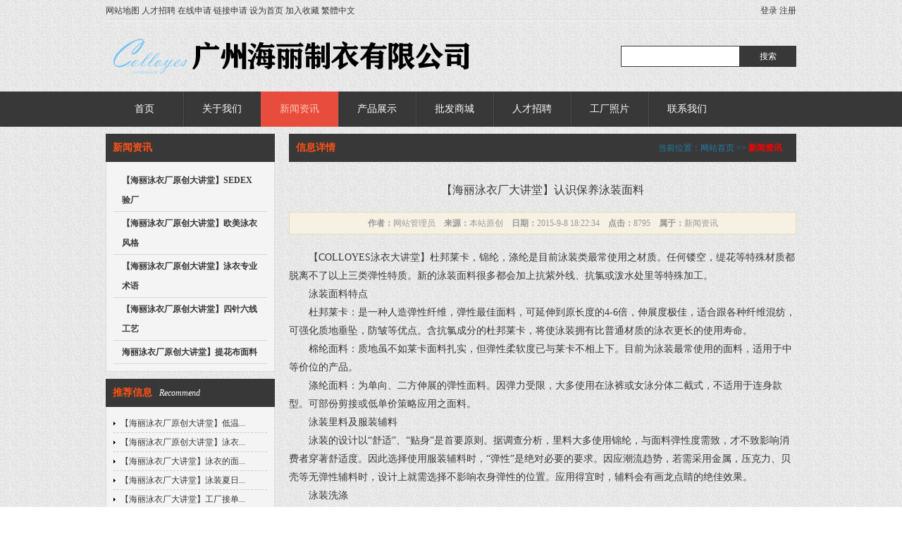

--- FILE ---
content_type: text/html; Charset=utf-8
request_url: http://bikiniabc.com/info/?74.html
body_size: 5908
content:
<!DOCTYPE html PUBLIC "-//W3C//DTD XHTML 1.0 Transitional//EN" "http://www.w3.org/TR/xhtml1/DTD/xhtml1-transitional.dtd">
<html xmlns="http://www.w3.org/1999/xhtml">
<head>
<meta http-equiv="Content-Type" content="text/html; charset=utf-8" />
<title>【海丽泳衣厂大讲堂】认识保养泳装面料--广州海丽制衣有限公司</title>
<meta name="author" content="">
<meta name="keywords" content="">
<meta name="description" content="">
<link href="/_skins/01/style.css" rel="stylesheet" type="text/css" />
<script type="text/javascript" src="/_javascript/jquery-1.11.1.min.js"></script>
<script type="text/javascript" src="/_skins/01/js/jquery.SuperSlide.2.1.js"></script>
<script type="text/javascript" src="/_skins/01/js/global.js"></script>
<link rel="icon" href="/favicon.ico" type="image/x-icon"/>
<link rel="shortcut icon" href="/favicon.ico" type="image/x-icon"/>

<script type="text/javascript" src="/_skins/01/js/info.js"></script>
</head>
<body>
<div id="main_out"> 
	<div id="header_menu_wrap">
	<div id="header_menu">
		<div class="left"><a href="/sitemap.asp" target="_blank">网站地图</a> <!--<a href="/guestbook.asp" target="_blank">客户留言</a> <a href="/order.asp" target="_blank">在线订购</a>--> <a href="/recruitment.asp" target="_blank">人才招聘</a> <a href="/requisition.asp" target="_blank">在线申请</a> <a href="/link.asp" target="_blank">链接申请</a> <a onclick="this.style.behavior='url(#default#homepage)';this.setHomePage('http://www.lsyswimwear.com');" href="#">设为首页</a> <a href="javascript:window.external.AddFavorite('http://www.lsyswimwear.com', '广州海丽制衣有限公司')">加入收藏</a> <a id="StranLink">繁體中文<script language="JavaScript" src="/_javascript/language.js"></script></a></div>
		<div class="right">
			
			<a href="/_member/login.asp" target="_blank">登录</a> <a href="/_member/register.asp" target="_blank">注册</a>
						
		</div>
		<div class="clear"></div>
	</div>	
</div>
<div id="header_wrap">
	<div id="header">
		<a href="http://www.lsyswimwear.com"><img src="/_skins/01/images/logo.png" title="广州海丽制衣有限公司" alt="广州海丽制衣有限公司" /></a>
		<form method="get" action="/search.asp" >
			<input type="hidden" />
			<input id="search_key" name="key" type="text" />
			<input id="search_btn" type="submit" value="搜索" />
		</form>				
	</div>	
</div>
<div id="navigation_wrap">
	<div id="navigation">
		<ul>
			<li id="home"><a href="/">首页</a></li>
			<li><a href="/channel/?GuanYuWoMen.html" target="_self">关于我们</a></li><li><a class="current" href="/channel/?XinWenZiXun.html" target="_self">新闻资讯</a></li><li><a href="/channel/?ChanPinZhanShi.html" target="_self">产品展示</a></li><li><a href="/channel/?PiFaShangCheng.html" target="_self">批发商城</a></li><li><a href="/channel/?RenCaiZhaoPin.html" target="_self">人才招聘</a></li><li><a href="/channel/?HaiLiYongYiChangZhaoPian.html" target="_self">工厂照片</a></li><li><a href="/channel/?LianXiWoMen.html" target="_self">联系我们</a></li>
		</ul>
	</div>
</div>
 
	
	<div id="content_main">
		<div id="content_title"></div>
		<div id="content_body">
			<div id="left">
				<div id="left_h"></div>
				<div id="left_b">
					
					<div class="l_title">
						<h2>新闻资讯<span></span></h2>
					</div>
					<div class="l_body">
						<ul class="channel_list_d">
							<li class="channel_level1 "><a href="/channel/?HaiLiYongYiChangYuanChuangDaJiangTangSEDEXYanChang.html">【海丽泳衣厂原创大讲堂】SEDEX验厂</a></li>
<li class="channel_level1 "><a href="/channel/?HaiLiYongYiChangYuanChuangDaJiangTangOuMeiYongYiFengGe.html">【海丽泳衣厂原创大讲堂】欧美泳衣风格</a></li>
<li class="channel_level1 "><a href="/channel/?HaiLiYongYiChangYuanChuangDaJiangTangYongYiZhuanYeShuYu.html">【海丽泳衣厂原创大讲堂】泳衣专业术语</a></li>
<li class="channel_level1 "><a href="/channel/?HaiLiYongYiChangYuanChuangDaJiangTangSiZhenLiuXianGongYi.html">【海丽泳衣厂原创大讲堂】四针六线工艺</a></li>
<li class="channel_level1 "><a href="/channel/?HaiLiYongYiChangYuanChuangDaJiangTangTiHuaBuMianLiao.html">海丽泳衣厂原创大讲堂】提花布面料</a></li>

						</ul>
					</div>
					<div class="l_bottom"></div>
					
					<div class="l_title">
						<h2>推荐信息<span>Recommend</span></h2>
					</div>
					<div class="l_body">
						<ul class="article_list_c">
							<!--循环开始-->
							
							<li><a style="" href="/info/?75.html" target="_blank" title="【海丽泳衣厂原创大讲堂】低温清水洗泳衣最佳">【海丽泳衣厂原创大讲堂】低温...</a></li>
							
							<li><a style="" href="/info/?684.html" target="_blank" title="【海丽泳衣厂原创大讲堂】泳衣用什么样的水清洗为佳？">【海丽泳衣厂原创大讲堂】泳衣...</a></li>
							
							<li><a style="" href="/info/?123.html" target="_blank" title="【海丽泳衣厂大讲堂】泳衣的面料">【海丽泳衣厂大讲堂】泳衣的面...</a></li>
							
							<li><a style="" href="/info/?122.html" target="_blank" title="【海丽泳衣厂大讲堂】泳装夏日搭配技巧">【海丽泳衣厂大讲堂】泳装夏日...</a></li>
							
							<li><a style="" href="/info/?77.html" target="_blank" title="【海丽泳衣厂大讲堂】工厂接单加工生产流程">【海丽泳衣厂大讲堂】工厂接单...</a></li>
							
							<li><a style="" href="/info/?76.html" target="_blank" title="【海丽泳衣厂大讲堂】性感泳衣，你一定不能错过这8个流行趋势！">【海丽泳衣厂大讲堂】性感泳衣...</a></li>
							
							<!--循环结束-->
						</ul>
					</div>
					<div class="l_bottom"></div>
					<div class="l_title">
						<h2>热门信息<span>Hot Spot</span></h2>
					</div>
					<div class="l_body">
						<ul class="article_list_c">
							<!--循环开始-->
							
							<li><a style="" href="/info/?963.html" target="_blank" title="【海丽泳衣厂原创大讲堂】铁人三项（Triathlon）">【海丽泳衣厂原创大讲堂】铁人...</a></li>
							
							<li><a style="" href="/info/?75.html" target="_blank" title="【海丽泳衣厂原创大讲堂】低温清水洗泳衣最佳">【海丽泳衣厂原创大讲堂】低温...</a></li>
							
							<li><a style="" href="/info/?73.html" target="_blank" title="【海丽泳衣厂原创大讲堂】买泳衣看布料材质">【海丽泳衣厂原创大讲堂】买泳...</a></li>
							
							<li><a style="" href="/info/?684.html" target="_blank" title="【海丽泳衣厂原创大讲堂】泳衣用什么样的水清洗为佳？">【海丽泳衣厂原创大讲堂】泳衣...</a></li>
							
							<li><a style="" href="/info/?74.html" target="_blank" title="【海丽泳衣厂大讲堂】认识保养泳装面料">【海丽泳衣厂大讲堂】认识保养...</a></li>
							
							<li><a style="" href="/info/?72.html" target="_blank" title="【海丽泳衣厂大讲堂】怎样选泳衣？ 要经得起日晒水浸更要透气">【海丽泳衣厂大讲堂】怎样选泳...</a></li>
							
							<!--循环结束-->
						</ul>
					</div>
					<div class="l_bottom"></div>
				</div>
				<div id="left_f"></div>
			</div>
			<div id="right">
				<div id="right_h"></div>
				<div id="right_b">
					<div class="r_title"><span class="current_location">当前位置：<a href="/">网站首页</a> >> <a class="current_channel" href="/channel/?XinWenZiXun.html">新闻资讯</a></span>
						<h2>信息详情</h2>
					</div>
					<div class="r_body">
						<h1 id="info_name" style="">【海丽泳衣厂大讲堂】认识保养泳装面料</h1>
						<div id="info_intro"><strong>作者：</strong>网站管理员　<strong>来源：</strong>本站原创　<strong>日期：</strong>2015-9-8 18:22:34　<strong>点击：</strong>8795　<strong>属于：</strong><a href="/channel/?XinWenZiXun.html">新闻资讯</a></div>
						
						
						
						
						<div id="info_content"><p style="text-indent:2em;">
	【COLLOYES泳衣大讲堂】杜邦莱卡，锦纶，涤纶是目前泳装类最常使用之材质。任何镂空，缇花等特殊材质都脱离不了以上三类弹性特质。新的泳装面料很多都会加上抗紫外线、抗氯或泼水处里等特殊加工。
</p>
<p style="text-indent:2em;">
	泳装面料特点
</p>
<p style="text-indent:2em;">
	杜邦莱卡：是一种人造弹性纤维，弹性最佳面料，可延伸到原长度的4-6倍，伸展度极佳，适合跟各种纤维混纺，可强化质地垂坠，防皱等优点。含抗氯成分的杜邦莱卡，将使泳装拥有比普通材质的泳衣更长的使用寿命。
</p>
<p style="text-indent:2em;">
	棉纶面料：质地虽不如莱卡面料扎实，但弹性柔软度已与莱卡不相上下。目前为泳装最常使用的面料，适用于中等价位的产品。
</p>
<p style="text-indent:2em;">
	涤纶面料：为单向、二方伸展的弹性面料。因弹力受限，大多使用在泳裤或女泳分体二截式，不适用于连身款型。可部份剪接或低单价策略应用之面料。
</p>
<p style="text-indent:2em;">
	泳装里料及服装辅料
</p>
<p style="text-indent:2em;">
	泳装的设计以“舒适”、“贴身”是首要原则。据调查分析，里料大多使用锦纶，与面料弹性度需致，才不致影响消费者穿著舒适度。因此选择使用服装辅料时，“弹性”是绝对必要的要求。因应潮流趋势，若需采用金属，压克力、贝壳等无弹性辅料时，设计上就需选择不影响衣身弹性的位置。应用得宜时，辅料会有画龙点睛的绝佳效果。
</p>
<p style="text-indent:2em;">
	泳装洗涤
</p>
<p style="text-indent:2em;">
	大多数泳装的清洗以冷水(不超过30度温水)手洗风干即可。绝不可使用肥皂、洗衣粉等清洁剂。因绝大多数清洁剂都含有漂白，萤光剂成分，若使用会破坏泳装色泽，也会损及弹性特点。
</p>
<p style="text-indent:2em;">
	泳装保养
</p>
<p style="text-indent:2em;">
	泳装像时装一样，需要细心的保养才可延长穿著寿命，首先不可或缺的是正确的保养知识：
</p>
<p style="text-indent:2em;">
	海水的盐分，泳池中的氯气，化学药剂和油料会破坏泳装弹性。使用防晒油时，应穿妥泳衣再抹防晒油。下水前应先用清水淋湿泳衣，以减低受损程度，泳毕亦应冲净身体再脱下泳衣。
</p>
<p style="text-indent:2em;">
	潮湿的泳衣切记勿长时间闷放袋中，以免热化褪色或臭味，应速以清水手洗轻揉，再以毛巾吸干水分后晾在光线不直射荫凉处风干。
</p>
<p style="text-indent:2em;">
	不可以洗衣机搅洗、脱水或日晒，更不可使用烘干机，以免破坏质料导致变型。洗衣粉，漂白剂会破坏泳衣弹性，应绝对避免。
</p>
<p style="text-indent:2em;">
	避免将泳衣在粗糙的岩石上摩擦，这会折损泳衣的寿命。注意：穿着泳衣去泡温泉或三温暖，温泉中的硫磺成分和高温容易破坏泳装的弹性组织，使泳衣寿命减短。
</p></div>
						<div id="info_around">
							<p><strong>上一信息：</strong><a style="" href="/info/?75.html" title="【海丽泳衣厂原创大讲堂】低温清水洗泳衣最佳">【海丽泳衣厂原创大讲堂】低温清水洗泳衣最佳</a></p>
							<p><strong>下一信息：</strong><a style="" href="/info/?73.html" title="【海丽泳衣厂原创大讲堂】买泳衣看布料材质">【海丽泳衣厂原创大讲堂】买泳衣看布料材质</a></p>
						</div>
						
					</div>
					<div class="r_bottom"></div>
				</div>
				<div id="right_f"></div>
			</div>
			<div class="float_clear"></div>
		</div>
		<div id="content_bottom"></div>
	</div>
	<div id="copyright_main">
	<div id="bottom_navigation"><a href="/sitemap.asp" target="_blank">网站地图</a> <!--<a href="/guestbook.asp" target="_blank">客户留言</a> <a href="/order.asp" target="_blank">在线订购</a>--> <a href="/recruitment.asp" target="_blank">人才招聘</a> <a href="/requisition.asp" target="_blank">代理申请</a> <a href="/link.asp" target="_blank">链接申请</a></div>
	<div id="copyright"><p style="text-align:center;">
	<span style="white-space:normal;text-align:center;">广州海丽泳衣有限公司(lsyswimwear.com),All rights reserved</span> 
</p>
	<!--<p>程序：凡诺<a href="http://www.pcfinal.cn" target="_blank">企业网站管理系统</a></p>-->
		<div id="gotop"></div>
	</div>
</div>
 
</div>
</body>
</html>


--- FILE ---
content_type: text/css
request_url: http://bikiniabc.com/_skins/01/style.css
body_size: 4471
content:
/* 通用属性 */
* { margin: 0; padding: 0; list-style: none; font-family: "微软雅黑", "宋体"; }
body { background: url(images/body.png) repeat; font-size: 12px; color: #383838; }
#main_out { }
.float_clear { clear: both; }
.float_left { float: left; }
.float_right { float: right; }
.display_none { display: none; }
.red { color: red; }
.must_input { font-weight: bold; color: red; }
.green { color: green; }
.blue { color: blue; }
.gray { color: gray; }
.purple { color: purple; }
.clear { clear: both; }
.highlight { color: #FFF; background: red; padding: 1px; }
a { color: #383838; text-decoration: none; }
a:hover { color: #383838; text-decoration: underline; }
p { line-height: 26px; }
img { border: none; }

/* 顶部 */
#header_menu { background: url(images/c.png) bottom repeat-x; line-height: 30px; width: 980px; margin: 0 auto; }
#header_menu .left { float: left; }
#header_menu .right { float: right; }
#header { width: 980px; margin: 0 auto; position: relative; }

/*导航*/
#navigation_wrap { height: 50px; background: #383838; }
#navigation { height: 50px; width: 980px; margin: 0 auto; }
#navigation ul li { float: left; background: url(images/nav_li.png) left repeat-y; position: relative; z-index: 9999; }
#navigation ul #home { background: none; padding-left: 0px; }
/*主导航*/
#navigation ul li a { display: block; line-height: 50px; width: 110px; color: #FFF; text-align: center; font-size: 14px; }
#navigation ul li a:hover { background: #E74C3C; text-decoration: none; color: #FFCBB5; }
#navigation ul li .current {background: #E74C3C; color: #FFCBB5; }

/*搜索按钮*/
#search_key { border: 1px solid #383838; height: 28px; padding: 0 10px; position: absolute; right:80px; top:35px;}
#search_btn { height: 30px; background: #383838; border:none; color: #FFF; width: 80px; position: absolute; right:0; top:35px;}

/* 当前位置 */
.current_location { float: right; text-align: right; padding-right: 10px; color: #237EAA; }
.current_location a { color: #237EAA; }
.current_location .current_channel { font-weight: bold; color: red; }
/* 幻灯 */

#slideshow_wrap { }
#slideshow { height: 360px; position: relative; overflow: hidden; width: 980px; margin: 10px auto; }
#slideshow_pre { position: absolute; top: 140px; left: 20px; width: 56px; height: 78px; display: block; z-index: 3; background: url(images/bg_btnPre_index.png) no-repeat 0 0;  }
#slideshow_pre:hover { background: url(images/bg_btnPre_index_hover.png) no-repeat 0 0; }
#slideshow_next { position: absolute; top: 140px; right: 20px; width: 56px; height: 78px; display: block; z-index: 3; background: url(images/bg_btnNext_index.png) no-repeat 0 0; }
#slideshow_next:hover { background: url(images/bg_btnNext_index_hover.png) no-repeat 0 0; }
#slideshow_main { position: absolute; left: 0px; top: 0px; z-index: 2; }
#slideshow_main li { width: 980px; float: left; }
#slideshow_main li img { width: 980px; height: 360px;}
#slideshow_nav { width: 980px; margin: 0 auto; padding: 10px 0; text-align: center; position: absolute; bottom:20px; z-index:100; }
#slideshow_nav a { width: 12px; height: 12px; display: inline-block; _zoom: 1; background: #656565; font-size: 0px; line-height: 0px; margin: 0 1px; }
#slideshow_nav a.on{ background: red; }

.slider{ width:100%;  min-width:980px;  height:335px;  position:relative; overflow:hidden; background:#fff; text-align:center;   }
.slider .bd{ width:980px; position:absolute; left:50%; margin-left:-490px  }
.slider .bd li{ width:980px;  overflow:hidden; }
.slider .bd li img{ display:block; width:980px; height:335px;    }
.slider .tempWrap{ overflow:visible !important }
.slider .tempWrap ul{  margin-left:-980px !important; /*强制位置*/  }

.slider .hd{ position:absolute; width:100%; left:0;  z-index:1; height:8px; bottom:20px;  text-align:center;  }
.slider .hd li{ display:inline-block; *display:inline; zoom:1; width:8px; height:8px; line-height:99px; overflow:hidden; background:url(images/slider-btn.png) 0 -10px no-repeat; margin:0 5px; cursor:pointer; filter:alpha(opacity=60);opacity:0.6;  }
.slider .hd li.on{ background-position:0 0; filter:alpha(opacity=100);opacity:1;  }
.slider .pnBtn{  position:absolute; z-index:1; top:0; width:100%;  height:335px; cursor:pointer;   }
.slider .prev{ left:-50%; margin-left:-490px;  }
.slider .next{ left:50%;  margin-left:490px;  }
.slider .pnBtn .blackBg{ display:block;  position:absolute; left:0; top:0; width:100%; height:335px; background:#000; filter:alpha(opacity=50);opacity:0.5;   }
.slider .pnBtn .arrow{ display:none;   position:absolute; top:0; z-index:1; width:60px; height:335px;  }
.slider .pnBtn .arrow:hover{ filter:alpha(opacity=60);opacity:0.6; }
.slider .prev .arrow{ right:0; background:url(images/slider-arrow.png) -120px 0 no-repeat;   }
.slider .next .arrow{ left:0; background:url(images/slider-arrow.png) 0 0 no-repeat;  }

/* 主体 */
#content_main { }
#content_title { display: none; }
#content_body { margin: 10px auto; width: 980px; }
#content_bottom {}
/*主体左侧*/
#left { float: left; width: 240px;}
#left_h { display: none; }
#left_b { }
#left_f { display: none; }
.l_title { background: #383838; height: 40px; line-height: 40px; padding: 0 10px;}
.l_title h2 { font-size: 14px; color: #FE5214; }
.l_title a { font-size: 12px; color: #FE5214; }
.l_title h2 a { font-size: 14px; color: #FE5214; }
.l_title h2 span { font-size: 12px; color: #FFF; font-weight: normal; font-style: italic; margin-left: 10px; }
.l_body { padding: 10px; overflow: hidden; zoom: 1; border: 1px solid #DDDCDC; border-top: none; background: #F4F4F4; }
.l_bottom { height: 10px; }
/*主体右侧*/
#right { float: right; width: 720px; }
#right_h { display: none; }
#right_b { }
#right_f { display: none; }
.r_title { background: #383838; height: 40px; line-height: 40px; padding: 0 10px; }
.r_title h2 { font-size: 14px; color: #FE5214; }
.r_title h2 span { font-size: 12px; color: #FFF; font-weight: normal; font-style: italic; margin-left: 10px; }
.r_body { padding: 10px 0; overflow: hidden; zoom: 1;  }
.r_bottom { height: 10px; }


/*通用内容块*/
.c_title { background: #383838; height: 40px; line-height: 40px; padding: 0 10px;}
.c_title h2 { font-size: 14px; color: #FE5214; }
.c_title a { font-size: 12px; color: #FE5214; }
.c_title h2 a { font-size: 14px; color: #FE5214; }
.c_title h2 span { font-size: 12px; color: #FFF; font-weight: normal; font-style: italic; margin-left: 10px; }
.c_body { padding: 10px; overflow: hidden; zoom: 1; border: 1px solid #DDDCDC; border-top: none; background: #F4F4F4; }
.c_bottom { height: 10px; }

/* 友情链接 */
#link_pic { overflow:hidden;}
#link_pic ul { overflow:hidden; width: 990px; zoom:1; }
#link_pic ul li { float: left; display:inline; width: 94px; margin:0 10px 10px 0; background: #B4B4B4; padding: 3px; text-align: center;}
#link_pic ul li:hover { background: #E74C3C;}
#link_pic ul li a{ color: #FFF;  }
#link_pic ul li img {width: 94px; height: 30px; }

#link_text { overflow:hidden;}
#link_text ul li { float: left; display:inline; padding: 5px 10px; margin-right:10px; background: #B4B4B4; text-align: center;}
#link_text ul li:hover { background: #E74C3C;}
#link_text ul li a{ color: #FFF;  }
/* 版权信息 */
#copyright_main { background: #000; padding: 10px 0; }
#bottom_navigation { width: 980px; margin: 0 auto; height: 26px; line-height: 26px; text-align: center; color: #FFF; }
#bottom_navigation a { color: #FFF; }
#copyright { width: 980px; margin: 0 auto; color: #FFF;}
#copyright a { color: #FFF; }

/* 留言 */
.guestbook_main { padding: 10px; border: 1px solid #CCC; margin-bottom: 10px; }
.guestbook_title { color: #227BAD; line-height: 30px; font-weight: bold; border-bottom: 1px dashed #227BAD; }
.guestbook_intro { line-height: 30px; text-align: right; }
.guestbook_content { padding: 5px; border: 1px dashed #CCC; margin-bottom: 10px; }
.guestbook_answer { padding: 5px; border: 1px solid #CCC; }
.guestbook_answer h2 { color: red; line-height: 20px; font-size: 12px; }

/*图片列表[简约]*/

.picture_list_s { overflow:hidden;}
.picture_list_s ul { overflow:hidden; width: 740px; margin-bottom:-20px; zoom:1; }
.picture_list_s ul li { float: left; display:inline; width: 165px; margin:0 20px 20px 0; background: #383838; text-align: center;}
.picture_list_s ul li:hover { background: #E74C3C;}
.picture_list_s ul li a{ color: #FFF;  }
.picture_list_s ul li img {width: 165px; height: 165px; }

.picture_list_w { overflow:hidden;}
.picture_list_w ul { overflow:hidden; width: 1000px; zoom:1; margin-top: 20px; }
.picture_list_w ul li { float: left; display:inline; width: 180px; margin:0 20px 20px 0; background: #383838; text-align: center;}
.picture_list_w ul li:hover { background: #E74C3C;}
.picture_list_w ul li a{ color: #FFF;  }
.picture_list_w ul li img {width: 180px; height: 180px; }


/*文章列表*/
.article_list_c li { line-height: 26px; border-bottom: 1px dashed #CCC; padding-left: 10px; background: url(images/article_list_c.gif) left no-repeat; }
.article_list_s li { line-height: 40px; border-bottom: 1px dashed #999; padding-left: 15px; background: url(images/article_list_s.gif) left no-repeat; }

/*评论列表*/
.commentlist { }
.commentlist dt { line-height: 22px; border: 1px dashed #CCC; padding: 0 10px; background: #F5F5F5; }
.commentlist dd { padding: 10px; border: 1px dashed #CCC; border-top: none; margin-bottom: 5px; }
.searchlist li { line-height: 30px; border-bottom: 1px dashed #999; }
/*频道列表 - 无限级分类*/
.channel_list_d { }
.channel_list_d li { line-height: 28px; padding: 2px; border-bottom: 1px solid #D7D7D7; }
.channel_list_d li a { display: block; padding: 0 10px; line-height: 28px; }
.channel_list_d li a:hover { background: #2B2D41; text-decoration: none; color: #FFF; }
.channel_list_d .current_channel a { background: #2B2D41; color: #0F56A8; font-weight: bold; color: #FFF; }
.channel_level1 { font-size: 12px; font-weight: bold; }
.channel_level2 { font-size: 12px; }
.channel_level3 { font-size: 12px; }
/*频道列表 - 递推一级分类*/
.channel_list_s { }
.channel_list_s li { line-height: 28px; padding: 2px; border-bottom: 1px solid #D7D7D7; }
.channel_list_s li a { display: block; padding: 0 10px; line-height: 28px; }
.channel_list_s li a:hover { background: #2B2D41; text-decoration: none; color: #FFF; }
.channel_list_s .current_channel a { background: #2B2D41; font-weight: bold; color: #FFF; }

/*信息详情页*/
#info_name { font-size: 16px; font-weight: normal; text-align: center; padding: 20px 0; }
#info_intro { text-align: center; color: #999; border: 1px solid #E4DDB4; line-height: 30px; background: #F6F1E3; }
#info_intro a { color: #999; }
#info_picture { text-align: center; margin: 20px auto; }
#info_picture img { padding: 5px; border: 1px solid #CCC; max-width:640px; }
#info_video { text-align: center; margin: 20px auto; }
#info_slideshow { text-align: center; margin: 20px auto; overflow: auto; zoom: 1; }
.info_slideshow_show img { padding: 5px; border: 1px solid #CCC; max-width: 600px; max-height:500px; }
#info_slideshow_nav { overflow: auto; zoom: 1; margin-top: 10px; }
#info_slideshow_nav li { float: left; padding: 2px; }
#info_slideshow_nav li img { width: 50px; height: 50px; border: 1px solid #CCC; padding: 1px; cursor: pointer; }
#info_attach { margin: 20px auto; text-align: center; }
#info_scontent { padding: 10px; background: #EFF3D9; border: 1px solid #A6CC93; margin-top: 10px; }
#info_content { padding: 20px 0; font-size: 14px; }
#info_bcontent { padding: 10px 0; font-size: 14px; }
#info_extra { padding: 10px 0; }
#info_pic { width: 240px; }
#info_bpic { padding: 10px; text-align: center; }
#info_bpic img { max-width: 600px; padding: 5px; border: 1px solid #CCC; }
#info_around { padding: 5px; background: #EFF3D9; border: 1px solid #A6CC93; }
#info_comment {}
#info_comment a { float: right; background: #383838; display: block; height: 40px; width: auto; padding: 0 10px; line-height: 40px; text-align: center; color: #FFF; margin-top: 20px; }
#info_comment a:hover { background: #E74C3C; text-decoration: none;  }
/*无缝滚动*/
#products_scroll { overflow: auto; width: 100%; }
/*滑动门*/

#sitemap li { padding: 1px; }
#sitemap li a { background: #EFF3D9; line-height: 26px; display: block; padding: 0 20px; border: 1px solid #A6CC93; }
#sitemap li a:hover { text-decoration: none; background: #FFF; }
/*表单相关*/
input { font-size: 12px; }
.form_text { font-size: 12px; border: 1px solid #CCC; height: 26px; line-height: 26px; padding: 0 5px; width: 400px; }
.form_text_verifycode { font-size: 12px; border: 1px solid #CCC; height: 26px; line-height: 26px; padding: 0 5px; width: 50px; }
.form_select { font-size: 12px; border: 1px solid #CCC; }
.form_textarea { font-size: 12px; width: 400px; height: 80px; padding: 5px; border: 1px solid #CCC; }
.form_checkbox { }
.form_submit { background: #E74C3C; width: 90px; height: 30px; border: none; color: #FFF; font-size: 14px; cursor: pointer; }
.form_submit:hover { background: #383838; }
.form_file { font-size: 12px; padding: 3px 5px; border: 1px solid #CCC; background: #FFF; }
.common_form { }
.common_form li { padding: 10px 0; overflow: auto; zoom: 1; border-bottom: 1px dashed #CCCCCC; }
.common_form label { float: left; text-align: right;  padding-right: 10px; width: 100px; display: block; height: 28px; line-height: 28px; font-size: 14px; }
/*表格*/
.layout_table { border-collapse: collapse; width: 100%; }
.common_table { border-collapse: collapse; width: 100%; }
.common_table td { padding: 5px; border: 1px solid #DBDBDB; }
.common_table th { text-align: center; border: 1px solid #DBDBDB; }

/*分页样式*/
.page_turner { padding: 4px 0px 0px 1px; float: right; clear: both; }
.page_turner a, .page_turner span { float: left; display: block; border: 1px solid #D3D1D1; padding: 2px 5px; margin-left: 4px; line-height: 16px; }
.page_turner a:link, .page_turner a:visited { text-decoration: none; }
.page_turner a:hover, .page_turner a.c { background: #CC0001; color: #FFF; }
#total { color: red; }
#gotop { position: fixed; width: 70px; height: 70px; bottom: 80px; right:80px; cursor: pointer; display: none; background: url(images/gotop.png) no-repeat; }

/*首页*/
#index_can .body { background: #FFF; padding: 10px; min-height:230px;}
#index_contact{ float: left; width:310px; }
#index_about{ float: left; width:310px; padding: 0 25px; }
#index_news{ float: left; width:310px;}
#index_contact .title { background: url(images/contact_title.png) left center no-repeat; height: 80px; line-height: 80px; padding-left: 80px;}
#index_about .title { background: url(images/about_title.png) left center no-repeat; height: 80px; line-height: 80px; padding-left: 80px;}
#index_news .title { background: url(images/news_title.png) left center no-repeat; height: 80px; line-height: 80px; padding-left: 80px;}
#index_products .title { font-size: 20px; text-align: center; line-height: 80px; background: url(images/c.png) bottom repeat-x;}
#index_products .body { margin: 20px 0;}


--- FILE ---
content_type: application/x-javascript
request_url: http://bikiniabc.com/_skins/01/js/info.js
body_size: 329
content:
// 用于详情页的js代码

//多图展示
$(function() {
	$('.info_slideshow_show a').attr('href', $('#info_slideshow_nav img:first').attr('src'));
	$('.info_slideshow_show img').attr('src', $('#info_slideshow_nav img:first').attr('src'));
	$('#info_slideshow_nav li img').click(function() {
		$('.info_slideshow_show a').attr('href', this.src);
		$('.info_slideshow_show a img').attr('src', this.src);
	});
});